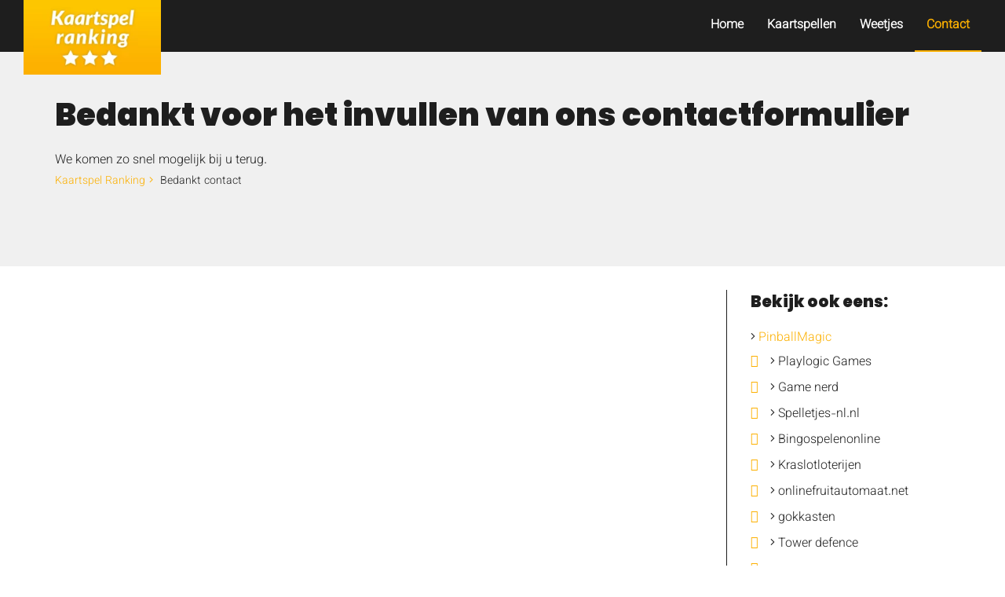

--- FILE ---
content_type: text/html; charset=UTF-8
request_url: https://www.kaartspelranking.nl/bedankt-contact/
body_size: 12435
content:
<!DOCTYPE html>
<html lang="NL">
    <head>
    <base href="https://www.kaartspelranking.nl/">
    <meta charset="UTF-8">
    <!-- Mobile Specific Metas -->
    <meta name="viewport" content="width=device-width, initial-scale=1">
    <title>Kaartspelranking.nl</title><meta name="description" content="" /><meta name="keywords" content="" /><meta property="og:url" content="https://www.kaartspelranking.nl/bedankt-contact" /><meta property="og:image" content="https://www.kaartspelranking.nl/images/card-913191_1280.jpg" /><meta property="og:site_name" content="Kaartspelranking.nl" /><meta property="og:type" content="website" /><meta name="twitter:card" content="summary" />        <link rel="icon" href="https://www.kaartspelranking.nl/images/favicon/istockphoto-166086175-612x612.jpg?=v1" type="image/x-icon"/>    <style>
        h1,.title{font-weight:600;font-family:"Poppins",serif;color:inherit;margin:0 0 15px 0;line-height:1.5em;word-break:break-word;font-size:2.5em}@media screen and (max-width: 1024px){h1,.title{font-size:1.8em}}@media screen and (max-width: 550px){h1,.title{font-size:1.5em}}h2,.subTitle{font-weight:600;font-family:"Poppins",serif;color:inherit;margin:0 0 15px 0;line-height:1.5em;word-break:break-word;font-size:1.5em}h2 small,.subTitle small{font-size:1.5rem;font-weight:400}@media screen and (max-width: 1024px){h2,.subTitle{font-size:1.5em}}@media screen and (max-width: 550px){h2,.subTitle{font-size:1.3em}}h3,.smallTitle{font-weight:600;font-family:"Poppins",serif;color:inherit;margin:0 0 15px 0;line-height:1.5em;word-break:break-word;font-size:1.25em}@media screen and (max-width: 550px){h3,.smallTitle{font-size:1.2em}}.largeTxt{font-size:1.2em;line-height:1.5em}@media screen and (max-width: 1024px){.largeTxt{font-size:1em}}.smallTxt,small{font-size:.875em}p+h2,ol+h2,ul+h2{margin-top:30px}p+h3,ol+h3,ul+h3{margin-top:30px}h2+ol,h2+ul{margin:0 0 .938em}a{color:#fcb000;text-decoration:none}p{margin:0 0 15px}p a{text-decoration:underline;-webkit-transition:color .3s;-o-transition:color .3s;transition:color .3s}p a:not(.btn):hover{color:#ca8d00}ul{list-style-position:inside;margin:.938em 0;padding:0}p+ul{list-style-position:outside;padding:0 0 0 15px}.uppercase{text-transform:uppercase}.lowercase{text-transform:lowercase}.letterSpacing{letter-spacing:6px}.lh1{line-height:1}strong,b,.bold{font-weight:600}.reg{font-weight:300}.italic{font-style:italic}.centerTxt{text-align:center}.leftTxt{text-align:left}.rightTxt{text-align:right}.disFlex{display:-webkit-box;display:-ms-flexbox;display:flex;-ms-flex-wrap:wrap;flex-wrap:wrap}.disFlex.nw{-ms-flex-wrap:nowrap;flex-wrap:nowrap}.disFlex.jcSB{-webkit-box-pack:justify;-ms-flex-pack:justify;justify-content:space-between}.disFlex.jcSA{-ms-flex-pack:distribute;justify-content:space-around}.disFlex.jcFE{-webkit-box-pack:end;-ms-flex-pack:end;justify-content:flex-end}.disFlex.jcCenter{-webkit-box-pack:center;-ms-flex-pack:center;justify-content:center}.disFlex.aiCenter{-webkit-box-align:center;-ms-flex-align:center;align-items:center}.disFlex.fdCol{-webkit-box-orient:vertical;-webkit-box-direction:normal;-ms-flex-direction:column;flex-direction:column}.disFlex .fg1{-webkit-box-flex:1;-ms-flex-positive:1;flex-grow:1}.disGrid{display:grid}.disGrid--1{grid-template-columns:repeat(1, 1fr [col-start])}.disGrid--2{grid-template-columns:repeat(2, 1fr [col-start])}.disGrid--3{grid-template-columns:repeat(3, 1fr [col-start])}.disGrid--4{grid-template-columns:repeat(4, 1fr [col-start])}.disGrid--5{grid-template-columns:repeat(5, 1fr [col-start])}.disGrid--6{grid-template-columns:repeat(6, 1fr [col-start])}.disGrid--7{grid-template-columns:repeat(7, 1fr [col-start])}.disGrid--8{grid-template-columns:repeat(8, 1fr [col-start])}.disGrid--9{grid-template-columns:repeat(9, 1fr [col-start])}.disGrid--10{grid-template-columns:repeat(10, 1fr [col-start])}.disGrid--11{grid-template-columns:repeat(11, 1fr [col-start])}.disGrid--12{grid-template-columns:repeat(12, 1fr [col-start])}.disGrid--g0{grid-gap:0px}.disGrid--cs0{grid-column-gap:0px}.disGrid--rs0{grid-row-gap:0px}.disGrid--g5{grid-gap:5px}.disGrid--cs5{grid-column-gap:5px}.disGrid--rs5{grid-row-gap:5px}.disGrid--g10{grid-gap:10px}.disGrid--cs10{grid-column-gap:10px}.disGrid--rs10{grid-row-gap:10px}.disGrid--g15{grid-gap:15px}.disGrid--cs15{grid-column-gap:15px}.disGrid--rs15{grid-row-gap:15px}.disGrid--g20{grid-gap:20px}.disGrid--cs20{grid-column-gap:20px}.disGrid--rs20{grid-row-gap:20px}.disGrid--g25{grid-gap:25px}.disGrid--cs25{grid-column-gap:25px}.disGrid--rs25{grid-row-gap:25px}.disGrid--g30{grid-gap:30px}.disGrid--cs30{grid-column-gap:30px}.disGrid--rs30{grid-row-gap:30px}.disGrid--g35{grid-gap:35px}.disGrid--cs35{grid-column-gap:35px}.disGrid--rs35{grid-row-gap:35px}.disGrid--g40{grid-gap:40px}.disGrid--cs40{grid-column-gap:40px}.disGrid--rs40{grid-row-gap:40px}.disGrid--g45{grid-gap:45px}.disGrid--cs45{grid-column-gap:45px}.disGrid--rs45{grid-row-gap:45px}.disGrid--g50{grid-gap:50px}.disGrid--cs50{grid-column-gap:50px}.disGrid--rs50{grid-row-gap:50px}.disGrid--g55{grid-gap:55px}.disGrid--cs55{grid-column-gap:55px}.disGrid--rs55{grid-row-gap:55px}.disGrid--g60{grid-gap:60px}.disGrid--cs60{grid-column-gap:60px}.disGrid--rs60{grid-row-gap:60px}.disGrid--g65{grid-gap:65px}.disGrid--cs65{grid-column-gap:65px}.disGrid--rs65{grid-row-gap:65px}.disGrid--g70{grid-gap:70px}.disGrid--cs70{grid-column-gap:70px}.disGrid--rs70{grid-row-gap:70px}.disGrid--g75{grid-gap:75px}.disGrid--cs75{grid-column-gap:75px}.disGrid--rs75{grid-row-gap:75px}.disGrid--g80{grid-gap:80px}.disGrid--cs80{grid-column-gap:80px}.disGrid--rs80{grid-row-gap:80px}.disGrid--g85{grid-gap:85px}.disGrid--cs85{grid-column-gap:85px}.disGrid--rs85{grid-row-gap:85px}.disGrid--g90{grid-gap:90px}.disGrid--cs90{grid-column-gap:90px}.disGrid--rs90{grid-row-gap:90px}.disGrid--g95{grid-gap:95px}.disGrid--cs95{grid-column-gap:95px}.disGrid--rs95{grid-row-gap:95px}.disGrid--g100{grid-gap:100px}.disGrid--cs100{grid-column-gap:100px}.disGrid--rs100{grid-row-gap:100px}.disGrid--autoflow{grid-auto-flow:column}.row{width:100%}.container{margin:0 auto;width:100%;max-width:1350px;padding:0 30px;min-width:300px}.container .container{padding:0}.container.sm{max-width:1200px}.container.xs{max-width:700px}.container.lrg{max-width:1860px}.container.grid{padding:0 15px}@media screen and (max-width: 1024px){.container{padding:0 20px}.container.grid{padding:0 5px}}.grid>.col1{padding:0 15px}.grid>.col2{padding:0 15px}.grid>.col3{padding:0 15px}.grid>.col4{padding:0 15px}.grid>.col5{padding:0 15px}.grid>.col6{padding:0 15px}.grid>.col7{padding:0 15px}.grid>.col8{padding:0 15px}.grid>.col9{padding:0 15px}.grid>.col10{padding:0 15px}.grid>.col11{padding:0 15px}.grid>.col12{padding:0 15px}@media screen and (max-width: 1024px){.grid{padding:0}.grid>.col1{padding:0 15px}.grid>.col2{padding:0 15px}.grid>.col3{padding:0 15px}.grid>.col4{padding:0 15px}.grid>.col5{padding:0 15px}.grid>.col6{padding:0 15px}.grid>.col7{padding:0 15px}.grid>.col8{padding:0 15px}.grid>.col9{padding:0 15px}.grid>.col10{padding:0 15px}.grid>.col11{padding:0 15px}.grid>.col12{padding:0 15px}}.col1{width:8.3333333333%}.col2{width:16.6666666667%}.col3{width:25%}.col4{width:33.3333333333%}.col5{width:41.6666666667%}.col6{width:50%}.col7{width:58.3333333333%}.col8{width:66.6666666667%}.col9{width:75%}.col10{width:83.3333333333%}.col11{width:91.6666666667%}.col12{width:100%}.boxPadding{padding:40px}.boxPaddingLarge{padding:60px}@media screen and (max-width: 1024px){.boxPaddingLarge{padding:50px}}.boxPaddingSmall{padding:30px}.mt0{margin-top:0px}.mb0{margin-bottom:0px}.ml0{margin-left:0px}.mr0{margin-right:0px}.pt0{padding-top:0px}.pb0{padding-bottom:0px}.pl0{padding-left:0px}.pr0{padding-right:0px}.mt5{margin-top:5px}.mb5{margin-bottom:5px}.ml5{margin-left:5px}.mr5{margin-right:5px}.pt5{padding-top:5px}.pb5{padding-bottom:5px}.pl5{padding-left:5px}.pr5{padding-right:5px}.mt10{margin-top:10px}.mb10{margin-bottom:10px}.ml10{margin-left:10px}.mr10{margin-right:10px}.pt10{padding-top:10px}.pb10{padding-bottom:10px}.pl10{padding-left:10px}.pr10{padding-right:10px}.mt15{margin-top:15px}.mb15{margin-bottom:15px}.ml15{margin-left:15px}.mr15{margin-right:15px}.pt15{padding-top:15px}.pb15{padding-bottom:15px}.pl15{padding-left:15px}.pr15{padding-right:15px}.mt20{margin-top:20px}.mb20{margin-bottom:20px}.ml20{margin-left:20px}.mr20{margin-right:20px}.pt20{padding-top:20px}.pb20{padding-bottom:20px}.pl20{padding-left:20px}.pr20{padding-right:20px}.mt25{margin-top:25px}.mb25{margin-bottom:25px}.ml25{margin-left:25px}.mr25{margin-right:25px}.pt25{padding-top:25px}.pb25{padding-bottom:25px}.pl25{padding-left:25px}.pr25{padding-right:25px}.mt30{margin-top:30px}.mb30{margin-bottom:30px}.ml30{margin-left:30px}.mr30{margin-right:30px}.pt30{padding-top:30px}.pb30{padding-bottom:30px}.pl30{padding-left:30px}.pr30{padding-right:30px}.mt35{margin-top:35px}.mb35{margin-bottom:35px}.ml35{margin-left:35px}.mr35{margin-right:35px}.pt35{padding-top:35px}.pb35{padding-bottom:35px}.pl35{padding-left:35px}.pr35{padding-right:35px}.mt40{margin-top:40px}.mb40{margin-bottom:40px}.ml40{margin-left:40px}.mr40{margin-right:40px}.pt40{padding-top:40px}.pb40{padding-bottom:40px}.pl40{padding-left:40px}.pr40{padding-right:40px}.mt45{margin-top:45px}.mb45{margin-bottom:45px}.ml45{margin-left:45px}.mr45{margin-right:45px}.pt45{padding-top:45px}.pb45{padding-bottom:45px}.pl45{padding-left:45px}.pr45{padding-right:45px}.mt50{margin-top:50px}.mb50{margin-bottom:50px}.ml50{margin-left:50px}.mr50{margin-right:50px}.pt50{padding-top:50px}.pb50{padding-bottom:50px}.pl50{padding-left:50px}.pr50{padding-right:50px}.mt55{margin-top:55px}.mb55{margin-bottom:55px}.ml55{margin-left:55px}.mr55{margin-right:55px}.pt55{padding-top:55px}.pb55{padding-bottom:55px}.pl55{padding-left:55px}.pr55{padding-right:55px}.mt60{margin-top:60px}.mb60{margin-bottom:60px}.ml60{margin-left:60px}.mr60{margin-right:60px}.pt60{padding-top:60px}.pb60{padding-bottom:60px}.pl60{padding-left:60px}.pr60{padding-right:60px}.mt65{margin-top:65px}.mb65{margin-bottom:65px}.ml65{margin-left:65px}.mr65{margin-right:65px}.pt65{padding-top:65px}.pb65{padding-bottom:65px}.pl65{padding-left:65px}.pr65{padding-right:65px}.mt70{margin-top:70px}.mb70{margin-bottom:70px}.ml70{margin-left:70px}.mr70{margin-right:70px}.pt70{padding-top:70px}.pb70{padding-bottom:70px}.pl70{padding-left:70px}.pr70{padding-right:70px}.mt75{margin-top:75px}.mb75{margin-bottom:75px}.ml75{margin-left:75px}.mr75{margin-right:75px}.pt75{padding-top:75px}.pb75{padding-bottom:75px}.pl75{padding-left:75px}.pr75{padding-right:75px}.mt80{margin-top:80px}.mb80{margin-bottom:80px}.ml80{margin-left:80px}.mr80{margin-right:80px}.pt80{padding-top:80px}.pb80{padding-bottom:80px}.pl80{padding-left:80px}.pr80{padding-right:80px}.mt85{margin-top:85px}.mb85{margin-bottom:85px}.ml85{margin-left:85px}.mr85{margin-right:85px}.pt85{padding-top:85px}.pb85{padding-bottom:85px}.pl85{padding-left:85px}.pr85{padding-right:85px}.mt90{margin-top:90px}.mb90{margin-bottom:90px}.ml90{margin-left:90px}.mr90{margin-right:90px}.pt90{padding-top:90px}.pb90{padding-bottom:90px}.pl90{padding-left:90px}.pr90{padding-right:90px}.mt95{margin-top:95px}.mb95{margin-bottom:95px}.ml95{margin-left:95px}.mr95{margin-right:95px}.pt95{padding-top:95px}.pb95{padding-bottom:95px}.pl95{padding-left:95px}.pr95{padding-right:95px}.mt100{margin-top:100px}.mb100{margin-bottom:100px}.ml100{margin-left:100px}.mr100{margin-right:100px}.pt100{padding-top:100px}.pb100{padding-bottom:100px}.pl100{padding-left:100px}.pr100{padding-right:100px}*,*:before,*:after{-webkit-box-sizing:border-box;box-sizing:border-box}::-moz-selection{background:#e39e00;color:#fff}::selection{background:#e39e00;color:#fff}html{height:100%;min-width:320px;margin:0;padding:0;-webkit-overflow-scrolling:touch;-webkit-text-size-adjust:none}body{margin:0;display:inline-block;width:100%;padding:66px 0 0 0;color:#1e1e1e;font-family:"Vazirmatn",sans-serif;font-size:16px;font-weight:300;line-height:1.8;background:#fff;vertical-align:top}body.overflow{height:100vh;overflow-y:scroll}img{max-width:100%;vertical-align:top;border:0;outline:0}.overlay{position:absolute;top:0;left:0;height:100%;width:100%}.posRel{position:relative}.posAbs{position:absolute}.posFix{position:fixed}.fLeft{float:left}.fRight{float:right}.fNone{float:none}.disNone{display:none}.disBlock{display:block}.disInline{display:inline}.disInlineBlock{display:inline-block;vertical-align:top}.bgCover{background-size:cover;background-repeat:no-repeat;background-position:center}.ofCover{-o-object-fit:cover;object-fit:cover}.ofContain{-o-object-fit:contain;object-fit:contain}.h100{height:100%}.shadow{-webkit-box-shadow:0 7px 12px rgba(0,0,0,.05);box-shadow:0 7px 12px rgba(0,0,0,.05)}.shadow--lrg{-webkit-box-shadow:10px 10px #f0f0f0;box-shadow:10px 10px #f0f0f0}.textShadow{text-shadow:2px 0px 6px rgba(0,0,0,.5)}.bRadius{border-radius:3px}.bRadius--lrg{border-radius:25px}.bTop{border-top:1px solid #1e1e1e}.bTop--light{border-top:1px solid rgba(255,255,255,.25)}.bTop--dashed{border-top:1px dashed #1e1e1e}.bBottom{border-bottom:1px solid #1e1e1e}.bLeft{border-left:1px solid #1e1e1e}.bRight{border-right:1px solid #1e1e1e}.bFull{border:1px solid #1e1e1e}.sticky{position:sticky;top:135px}button,[type=button],[type=reset],[type=submit]{font-size:1em;font-weight:300;color:#fff;line-height:100%;cursor:pointer;border:0;position:relative;display:block;font-family:"Vazirmatn",sans-serif;background:#fcb000;border:none;text-align:center;text-decoration:none;vertical-align:bottom;-webkit-transition:all .3s;-o-transition:all .3s;transition:all .3s;padding:13px 15px}button:hover,[type=button]:hover,[type=reset]:hover,[type=submit]:hover{background-color:#d6a66b}[type=color],[type=date],[type=datetime],[type=datetime-local],[type=email],[type=month],[type=number],[type=password],[type=search],[type=tel],[type=text],[type=time],[type=url],[type=week],input:not([type]),textarea{font-size:1em;font-family:"Vazirmatn",sans-serif;color:#1e1e1e;line-height:100%;padding:10px 15px;border:1px solid #1e1e1e;-webkit-transition:border .3s,-webkit-box-shadow .3s;transition:border .3s,-webkit-box-shadow .3s;-o-transition:border .3s,box-shadow .3s;transition:border .3s,box-shadow .3s;transition:border .3s,box-shadow .3s,-webkit-box-shadow .3s}[type=color].error,[type=date].error,[type=datetime].error,[type=datetime-local].error,[type=email].error,[type=month].error,[type=number].error,[type=password].error,[type=search].error,[type=tel].error,[type=text].error,[type=time].error,[type=url].error,[type=week].error,input:not([type]).error,textarea.error{border-color:#db052c}[type=color]:hover,[type=date]:hover,[type=datetime]:hover,[type=datetime-local]:hover,[type=email]:hover,[type=month]:hover,[type=number]:hover,[type=password]:hover,[type=search]:hover,[type=tel]:hover,[type=text]:hover,[type=time]:hover,[type=url]:hover,[type=week]:hover,input:not([type]):hover,textarea:hover{border:1px solid #353535}[type=color]:hover.error,[type=date]:hover.error,[type=datetime]:hover.error,[type=datetime-local]:hover.error,[type=email]:hover.error,[type=month]:hover.error,[type=number]:hover.error,[type=password]:hover.error,[type=search]:hover.error,[type=tel]:hover.error,[type=text]:hover.error,[type=time]:hover.error,[type=url]:hover.error,[type=week]:hover.error,input:not([type]):hover.error,textarea:hover.error{border-color:#df1e41}[type=color]:focus,[type=date]:focus,[type=datetime]:focus,[type=datetime-local]:focus,[type=email]:focus,[type=month]:focus,[type=number]:focus,[type=password]:focus,[type=search]:focus,[type=tel]:focus,[type=text]:focus,[type=time]:focus,[type=url]:focus,[type=week]:focus,input:not([type]):focus,textarea:focus{border:1px solid #0f0f0f}[type=color]:focus.error,[type=date]:focus.error,[type=datetime]:focus.error,[type=datetime-local]:focus.error,[type=email]:focus.error,[type=month]:focus.error,[type=number]:focus.error,[type=password]:focus.error,[type=search]:focus.error,[type=tel]:focus.error,[type=text]:focus.error,[type=time]:focus.error,[type=url]:focus.error,[type=week]:focus.error,input:not([type]):focus.error,textarea:focus.error{border-color:#ed8296}textarea{resize:vertical}input[type=submit]{-webkit-appearance:none}.materialInput [type=color],.materialInput [type=date],.materialInput [type=datetime],.materialInput [type=datetime-local],.materialInput [type=email],.materialInput [type=month],.materialInput [type=number],.materialInput [type=password],.materialInput [type=search],.materialInput [type=tel],.materialInput [type=text],.materialInput [type=time],.materialInput [type=url],.materialInput [type=week],.materialInput input:not([type]),.materialInput textarea{font-size:1em;font-family:"Vazirmatn",sans-serif;color:#1e1e1e;padding:19px 15px 14px 15px;border:0;-webkit-transition:border .3s,-webkit-box-shadow .3s;transition:border .3s,-webkit-box-shadow .3s;-o-transition:border .3s,box-shadow .3s;transition:border .3s,box-shadow .3s;transition:border .3s,box-shadow .3s,-webkit-box-shadow .3s;background:#f0f0f0}.materialInput [type=color]:invalid,.materialInput [type=date]:invalid,.materialInput [type=datetime]:invalid,.materialInput [type=datetime-local]:invalid,.materialInput [type=email]:invalid,.materialInput [type=month]:invalid,.materialInput [type=number]:invalid,.materialInput [type=password]:invalid,.materialInput [type=search]:invalid,.materialInput [type=tel]:invalid,.materialInput [type=text]:invalid,.materialInput [type=time]:invalid,.materialInput [type=url]:invalid,.materialInput [type=week]:invalid,.materialInput input:not([type]):invalid,.materialInput textarea:invalid{border-color:#db052c}.materialInput [type=color]+label,.materialInput [type=date]+label,.materialInput [type=datetime]+label,.materialInput [type=datetime-local]+label,.materialInput [type=email]+label,.materialInput [type=month]+label,.materialInput [type=number]+label,.materialInput [type=password]+label,.materialInput [type=search]+label,.materialInput [type=tel]+label,.materialInput [type=text]+label,.materialInput [type=time]+label,.materialInput [type=url]+label,.materialInput [type=week]+label,.materialInput input:not([type])+label,.materialInput textarea+label{position:absolute;line-height:1;font-size:1em;color:#1e1e1e;font-weight:500;left:15px;top:19px;-webkit-transition:all .3s;-o-transition:all .3s;transition:all .3s}.materialInput [type=color].hasVal+label,.materialInput [type=date].hasVal+label,.materialInput [type=datetime].hasVal+label,.materialInput [type=datetime-local].hasVal+label,.materialInput [type=email].hasVal+label,.materialInput [type=month].hasVal+label,.materialInput [type=number].hasVal+label,.materialInput [type=password].hasVal+label,.materialInput [type=search].hasVal+label,.materialInput [type=tel].hasVal+label,.materialInput [type=text].hasVal+label,.materialInput [type=time].hasVal+label,.materialInput [type=url].hasVal+label,.materialInput [type=week].hasVal+label,.materialInput input:not([type]).hasVal+label,.materialInput textarea.hasVal+label{top:10px;font-size:.7em}.materialInput [type=color]:focus+label,.materialInput [type=date]:focus+label,.materialInput [type=datetime]:focus+label,.materialInput [type=datetime-local]:focus+label,.materialInput [type=email]:focus+label,.materialInput [type=month]:focus+label,.materialInput [type=number]:focus+label,.materialInput [type=password]:focus+label,.materialInput [type=search]:focus+label,.materialInput [type=tel]:focus+label,.materialInput [type=text]:focus+label,.materialInput [type=time]:focus+label,.materialInput [type=url]:focus+label,.materialInput [type=week]:focus+label,.materialInput input:not([type]):focus+label,.materialInput textarea:focus+label{top:10px;font-size:.7em}.materialInput .fileInput{position:absolute;cursor:pointer;margin:0;padding:0;width:100%;height:100%;outline:none;opacity:0;top:0;left:0}.materialInput .fileInput+label{color:#1e1e1e;display:inline-block;cursor:pointer;padding:30px;font-weight:500;-webkit-transition:border .3s;-o-transition:border .3s;transition:border .3s;border:2px dashed #c6dfe9}.materialInput .fileInput+label:hover{border:2px dashed #9eb2ba}.materialInput .fileInput+label small{font-weight:300}.materialInput .fileInput:focus+label{-webkit-box-shadow:0 0 5px #7fdbff;box-shadow:0 0 5px #7fdbff;border:2px dashed #9eb2ba}.inputIcon i{top:50%;left:20px;-webkit-transform:translateY(-50%);-ms-transform:translateY(-50%);transform:translateY(-50%)}.inputIcon input{padding-left:50px}.selectWrapper{margin:0;position:relative;border:0;cursor:pointer;height:42px}.selectWrapper select{font-size:16px;font-family:"Vazirmatn",sans-serif;font-weight:300;color:#1e1e1e;line-height:1.8;padding:9px 30px 9px 10px;appearance:none;-moz-appearance:none;-webkit-appearance:none;width:100%;border:0;outline:0;cursor:pointer;background:#f0f0f0;-o-text-overflow:ellipsis;text-overflow:ellipsis}.selectWrapper select.error{color:#a94442;background-color:#f2dede;border-color:#ebccd1}.selectWrapper select::-ms-expand{display:none}.selectWrapper:after{content:"";width:0;height:0;border-left:5px solid rgba(0,0,0,0);border-right:5px solid rgba(0,0,0,0);border-top:6px solid #555;position:absolute;right:10px;top:50%;-webkit-transform:translateY(-2px);-ms-transform:translateY(-2px);transform:translateY(-2px);pointer-events:none}input[type=checkbox]:not(:checked),input[type=checkbox]:checked{position:absolute;left:-9999px;opacity:0}input[type=checkbox]+label{position:relative;padding-left:30px;cursor:pointer;display:inline-block;min-height:20px;line-height:21px;font-size:1em;-webkit-user-select:none;-moz-user-select:none;-khtml-user-select:none;-ms-user-select:none}input[type=checkbox]+label:before{content:"";position:absolute;top:0;left:0;width:18px;height:18px;z-index:0;border:2px solid #555;margin-top:2px;-o-transition:.2s;transition:.2s;-webkit-transition:.2s}input[type=checkbox]:checked+label:before{top:-4px;left:-5px;width:12px;height:22px;border-top:2px solid rgba(0,0,0,0);border-left:2px solid rgba(0,0,0,0);border-right:2px solid #26a69a;border-bottom:2px solid #26a69a;-webkit-transform:rotate(40deg);-ms-transform:rotate(40deg);transform:rotate(40deg);-webkit-backface-visibility:hidden;backface-visibility:hidden;-webkit-transform-origin:100% 100%;-ms-transform-origin:100% 100%;transform-origin:100% 100%}input[type=checkbox]:checked:disabled+label:before{border-right:2px solid rgba(0,0,0,.26);border-bottom:2px solid rgba(0,0,0,.26)}input[type=checkbox]:disabled+label{opacity:.5;pointer-events:none}input[type=checkbox]+label:before,[type=checkbox]+label:after{content:"";left:0;position:absolute;-o-transition:border .25s,background-color .25s,width .2s .1s,height .2s .1s,top .2s .1s,left .2s .1s;transition:border .25s,background-color .25s,width .2s .1s,height .2s .1s,top .2s .1s,left .2s .1s;-webkit-transition:border .25s,background-color .25s,width .2s .1s,height .2s .1s,top .2s .1s,left .2s .1s;z-index:1}input[type=checkbox]:not(:checked)+label:before{width:0;height:0;border:3px solid rgba(0,0,0,0);left:6px;top:10px;-webkit-transform:rotateZ(37deg);-ms-transform:rotate(37deg);transform:rotateZ(37deg);-webkit-transform-origin:20% 40%;-ms-transform-origin:100% 100%;transform-origin:100% 100%}input[type=checkbox]:not(:checked)+label:after{height:20px;width:20px;background-color:#fff;border:1px solid #ddd;top:0;z-index:0}input[type=checkbox]:checked+label:before{top:0;left:1px;width:8px;height:13px;border-top:2px solid rgba(0,0,0,0);border-left:2px solid rgba(0,0,0,0);border-right:2px solid #18ad65;border-bottom:2px solid #18ad65;-webkit-transform:rotateZ(37deg);-ms-transform:rotate(37deg);transform:rotateZ(37deg);-webkit-transform-origin:100% 100%;-ms-transform-origin:100% 100%;transform-origin:100% 100%}input[type=checkbox]:checked+label:after{top:0;width:20px;height:20px;border:1px solid #18ad65;background-color:#fff;z-index:0}input[type=radio]{display:none}input[type=radio]:checked+label:before{border-color:#222}input[type=radio]:checked+label:after{-webkit-transform:scale(1);-ms-transform:scale(1);transform:scale(1)}input[type=radio]+label{line-height:20px;position:relative;padding:2px 0 2px 30px;margin-bottom:0;cursor:pointer;vertical-align:bottom}input[type=radio]+label:before,input[type=radio]+label:after{position:absolute;content:"";border-radius:50%;-webkit-transition:all .3s ease;-o-transition:all .3s ease;transition:all .3s ease;-webkit-transition-property:border-color,-webkit-transform;transition-property:border-color,-webkit-transform;-o-transition-property:transform,border-color;transition-property:transform,border-color;transition-property:transform,border-color,-webkit-transform}input[type=radio]+label:before{left:0;top:2px;width:20px;height:20px;border:1px solid #1e1e1e}input[type=radio]+label:after{top:8px;left:6px;width:8px;height:8px;-webkit-transform:scale(0);-ms-transform:scale(0);transform:scale(0);background:#fcb000}.error{color:#a94442}.notice{padding:15px}.notice.small{padding:4px;line-height:1.25;font-size:.75em}.notice.error{background-color:#f2dede;border-color:#ebccd1}.notice.error .smallTitle,.notice.error h1,.notice.error h2,.notice.error h3{color:inherit}.notice.warning{color:#4c3627;background-color:#ffdd26;border-color:#ffdd26}.notice.warning .smallTitle,.notice.warning h1,.notice.warning h2,.notice.warning h3{color:inherit}.notice.success{color:#3c763d;background-color:#dff0d8;border-color:#d6e9c6}.notice.success .smallTitle,.notice.success h1,.notice.success h2,.notice.success h3{color:inherit}.notice.info{color:#31708f;background-color:#d9edf7;border-color:#bce8f1}.notice.info .smallTitle,.notice.info h1,.notice.info h2,.notice.info h3{color:inherit}.cFont{color:#1e1e1e}.bgFont{background-color:#1e1e1e}.cFontTitle{color:#1e1e1e}.bgFontTitle{background-color:#1e1e1e}.cMain{color:#fcb000}.bgMain{background-color:#fcb000}.cBlue{color:#008ccf}.bgBlue{background-color:#008ccf}.cNavy{color:#36454f}.bgNavy{background-color:#36454f}.cGreen{color:#18ad65}.bgGreen{background-color:#18ad65}.cYellow{color:#d6a66b}.bgYellow{background-color:#d6a66b}.cOrange{color:#fcb000}.bgOrange{background-color:#fcb000}.cRed{color:#db052c}.bgRed{background-color:#db052c}.cPurple{color:#751961}.bgPurple{background-color:#751961}.cBlack{color:#1e1e1e}.bgBlack{background-color:#1e1e1e}.cWhite{color:#fff}.bgWhite{background-color:#fff}.cGray{color:#222}.bgGray{background-color:#222}.cSilver{color:#f5f5f5}.bgSilver{background-color:#f5f5f5}.cPink{color:#b8817d}.bgPink{background-color:#b8817d}.cGold{color:#cea027}.bgGold{background-color:#cea027}.cLightgray{color:#f0f0f0}.bgLightgray{background-color:#f0f0f0}@font-face{font-display:swap;font-family:"Vazirmatn";font-style:normal;font-weight:200;font-display:swap;src:url("webfonts/vazirmatn-v6-latin-200.eot");src:url("webfonts/vazirmatn-v6-latin-200.eot?#iefix") format("embedded-opentype"),url("webfonts/vazirmatn-v6-latin-200.woff2") format("woff2"),url("webfonts/vazirmatn-v6-latin-200.woff") format("woff"),url("webfonts/vazirmatn-v6-latin-200.ttf") format("truetype"),url("webfonts/vazirmatn-v6-latin-200.svg#Vazirmatn") format("svg")}@font-face{font-display:swap;font-family:"Poppins";font-style:normal;font-weight:900;font-display:swap;src:url("webfonts/poppins-v20-latin-900.eot");src:url("webfonts/poppins-v20-latin-900.eot?#iefix") format("embedded-opentype"),url("webfonts/poppins-v20-latin-900.woff2") format("woff2"),url("webfonts/poppins-v20-latin-900.woff") format("woff"),url("webfonts/poppins-v20-latin-900.ttf") format("truetype"),url("webfonts/poppins-v20-latin-900.svg#Poppins") format("svg")}.waves-effect{position:relative;cursor:pointer;overflow:hidden;-webkit-user-select:none;-moz-user-select:none;-ms-user-select:none;user-select:none;-webkit-tap-highlight-color:rgba(0,0,0,0)}.waves-effect .waves-ripple{position:absolute;border-radius:50%;width:100px;height:100px;margin-top:-50px;margin-left:-50px;opacity:0;background:rgba(0,0,0,.2);background:-o-radial-gradient(rgba(0, 0, 0, 0.2) 0, rgba(0, 0, 0, 0.3) 40%, rgba(0, 0, 0, 0.4) 50%, rgba(0, 0, 0, 0.5) 60%, rgba(255, 255, 255, 0) 70%);background:radial-gradient(rgba(0, 0, 0, 0.2) 0, rgba(0, 0, 0, 0.3) 40%, rgba(0, 0, 0, 0.4) 50%, rgba(0, 0, 0, 0.5) 60%, rgba(255, 255, 255, 0) 70%);-webkit-transition:all .5s ease-out;-o-transition:all .5s ease-out;transition:all .5s ease-out;-webkit-transition-property:-webkit-transform,opacity;-o-transition-property:-o-transform,opacity;-webkit-transition-property:opacity,-webkit-transform;transition-property:opacity,-webkit-transform;-o-transition-property:transform,opacity;transition-property:transform,opacity;transition-property:transform,opacity,-webkit-transform;-webkit-transform:scale(0) translate(0, 0);-ms-transform:scale(0) translate(0, 0);transform:scale(0) translate(0, 0);pointer-events:none}.waves-effect.waves-light .waves-ripple{background:rgba(255,255,255,.4);background:-o-radial-gradient(rgba(255, 255, 255, 0.2) 0, rgba(255, 255, 255, 0.3) 40%, rgba(255, 255, 255, 0.4) 50%, rgba(255, 255, 255, 0.5) 60%, rgba(255, 255, 255, 0) 70%);background:radial-gradient(rgba(255, 255, 255, 0.2) 0, rgba(255, 255, 255, 0.3) 40%, rgba(255, 255, 255, 0.4) 50%, rgba(255, 255, 255, 0.5) 60%, rgba(255, 255, 255, 0) 70%)}.waves-effect.waves-classic .waves-ripple{background:rgba(0,0,0,.2)}.waves-effect.waves-classic.waves-light .waves-ripple{background:rgba(255,255,255,.4)}.waves-notransition{-webkit-transition:none !important;-o-transition:none !important;transition:none !important}.waves-button,.waves-circle{-webkit-transform:translateZ(0);-ms-transform:translateZ(0);transform:translateZ(0);-webkit-mask-image:-webkit-radial-gradient(circle, white 100%, black 100%)}.waves-button,.waves-button:hover,.waves-button:visited,.waves-button-input{white-space:nowrap;vertical-align:middle;cursor:pointer;border:none;outline:none;color:inherit;background-color:rgba(0,0,0,0);font-size:1em;line-height:1em;text-align:center;text-decoration:none;z-index:1}.waves-button{padding:.85em 1.1em;border-radius:.2em}.waves-button-input{margin:0;padding:.85em 1.1em}.waves-input-wrapper{border-radius:.2em;vertical-align:bottom}.waves-input-wrapper.waves-button{padding:0}.waves-input-wrapper .waves-button-input{position:relative;top:0;left:0;z-index:1}.waves-circle{text-align:center;width:2.5em;height:2.5em;line-height:2.5em;border-radius:50%}.waves-float{-webkit-mask-image:none;-webkit-box-shadow:0px 1px 1.5px 1px rgba(0,0,0,.12);box-shadow:0px 1px 1.5px 1px rgba(0,0,0,.12);-webkit-transition:all 300ms;-o-transition:all 300ms;transition:all 300ms}.waves-float:active{-webkit-box-shadow:0px 8px 20px 1px rgba(0,0,0,.3);box-shadow:0px 8px 20px 1px rgba(0,0,0,.3)}.waves-block{display:block}#cookie-bar{position:fixed;padding:50px;width:350px;background:#fff;bottom:30px;right:30px;font-size:.875em;line-height:1.65em;-webkit-box-shadow:0 15px 50px 0 rgba(0,0,0,.2),0 2px 10px 0 rgba(0,0,0,.03);box-shadow:0 15px 50px 0 rgba(0,0,0,.2),0 2px 10px 0 rgba(0,0,0,.03)}#cookie-bar svg{padding:0 30px 30px;width:100%}#cookie-bar .message{width:100%}#cookie-bar .buttons{width:100%;margin:15px 0 0 0}#cookie-bar .buttons .button{width:100%}@media screen and (max-width: 500px){#cookie-bar{padding:30px;width:90%;right:5%}#cookie-bar svg{display:none}}.togglePopup{cursor:pointer}.popup{visibility:hidden;opacity:0;position:fixed;width:94%;max-width:800px;max-height:94vh;background:#fff;z-index:101;overflow:auto;top:500%;left:50%;-webkit-transform:translate(-50%, -50%);-ms-transform:translate(-50%, -50%);transform:translate(-50%, -50%);-webkit-transition:visibility .3s,opacity .3s;-o-transition:visibility .3s,opacity .3s;transition:visibility .3s,opacity .3s}.popup.active{visibility:visible;opacity:1;-webkit-transition-delay:.03s;-o-transition-delay:.03s;transition-delay:.03s;top:50%}.popup.active+.overlay{visibility:visible;opacity:1}.popup+.overlay{background:rgba(0,0,0,.35);position:fixed;z-index:100;visibility:hidden;cursor:pointer;opacity:0;-webkit-transition:visibility .3s,opacity .3s;-o-transition:visibility .3s,opacity .3s;transition:visibility .3s,opacity .3s}.popup.sidebar{width:90vw;position:fixed;top:0;left:0;background:#fff;display:block;height:100%;max-width:250px;max-height:100%;-webkit-box-shadow:0 0 10px 0 rgba(0,0,0,.75);box-shadow:0 0 10px 0 rgba(0,0,0,.75);-webkit-transform:translateX(-120%);-ms-transform:translateX(-120%);transform:translateX(-120%);-webkit-transition:all .3s;-o-transition:all .3s;transition:all .3s;border-radius:0}.popup.sidebar.right{left:auto;right:0;-webkit-transform:translateX(120%);-ms-transform:translateX(120%);transform:translateX(120%)}.popup.sidebar.active{-webkit-transform:translateX(0);-ms-transform:translateX(0);transform:translateX(0)}.popup.sidebar__content{overflow:auto;max-height:100%;padding:15px}.popup__top__title{line-height:20px}.popup__top__closeMe{top:0;right:0;line-height:50px;position:absolute}.popup__buttons{line-height:32px;-webkit-box-orient:horizontal;-webkit-box-direction:reverse;-ms-flex-direction:row-reverse;flex-direction:row-reverse}.popup__buttons__item--closeMe{-webkit-transition:color .3s;-o-transition:color .3s;transition:color .3s}.popup__buttons__item--closeMe:hover{color:#fcb000}@media screen and (max-width: 600px){.popup__top{padding:10px 50px 10px 10px}.popup__top__title{font-size:1em}.popup__top__closeMe{line-height:40px}.popup__content{padding:0 15px}}@media screen and (max-width: 420px){.popup__buttons__item{width:100%;text-align:center}.popup__buttons__item--closeMe{display:block}}@media screen and (max-width: 600px){.popup.ml{width:90vw;position:fixed;top:0;left:0;background:#fff;display:block;height:100%;max-width:250px;max-height:100%;-webkit-box-shadow:0 0 10px 0 rgba(0,0,0,.75);box-shadow:0 0 10px 0 rgba(0,0,0,.75);-webkit-transform:translateX(-120%);-ms-transform:translateX(-120%);transform:translateX(-120%);-webkit-transition:all .3s;-o-transition:all .3s;transition:all .3s;padding-top:40px;padding-bottom:104px;border-radius:0}.popup.ml.active{-webkit-transform:translateX(0);-ms-transform:translateX(0);transform:translateX(0)}.popup.ml__top{position:absolute;top:0;left:0}.popup.ml__content{overflow:auto;max-height:100%;padding:15px}.popup.ml__buttons{position:absolute;bottom:0;left:0;padding:10px 15px 10px 15px}.popup.ml__buttons__item{width:100%;text-align:center}}.servicebox{bottom:15px;right:15px;width:360px;padding:0 95px 0 0;z-index:8;font-size:.9em}.servicebox__box{line-height:1.4em}.servicebox__box.active{display:block}.servicebox__box:after{content:"";position:absolute;bottom:30px;right:0;-webkit-transform:translateX(100%);-ms-transform:translateX(100%);transform:translateX(100%);border-top:10px solid rgba(0,0,0,0);border-bottom:10px solid rgba(0,0,0,0);border-left:10px solid #fcb000}.servicebox__box__wrapper{z-index:2;-webkit-transition:all .3s;-o-transition:all .3s;transition:all .3s}.servicebox__box__item{-webkit-transition:background .3s;-o-transition:background .3s;transition:background .3s}.servicebox__box__item:hover{text-decoration:none;background:rgba(255,255,255,.1)}.servicebox__box__close{position:absolute;width:20px;line-height:20px;z-index:5;right:0;top:0}.servicebox__photo{width:80px;bottom:0;right:0;-webkit-filter:drop-shadow(0 0 12px rgba(0, 0, 0, 0.3));filter:drop-shadow(0 0 12px rgba(0, 0, 0, 0.3))}@media screen and (max-width: 400px){.servicebox{width:290px;padding:0 70px 0 0;font-size:.84em}.servicebox__photo{width:55px}}.lpMenu{width:300px;height:100%;overflow:auto;top:0;right:0;z-index:101;-webkit-transform:translateX(100%);-ms-transform:translateX(100%);transform:translateX(100%);-webkit-transition:-webkit-transform .3s;transition:-webkit-transform .3s;-o-transition:transform .3s;transition:transform .3s;transition:transform .3s, -webkit-transform .3s}.lpMenu.active{-webkit-transform:translateX(0);-ms-transform:translateX(0);transform:translateX(0)}.lpMenu.active+.overlay{display:block}.lpMenu__header{border-bottom:1px solid rgba(255,255,255,.25)}.lpMenu__title{-webkit-box-flex:1;-ms-flex-positive:1;flex-grow:1}.lpMenu__close{width:45px;border-left:1px solid rgba(255,255,255,.25)}.lpMenu__item{border-bottom:1px solid rgba(255,255,255,.25)}.lpMenu+.overlay{z-index:100;background:rgba(0,0,0,.5)}.materialShadow{-webkit-transition:all .3s;-o-transition:all .3s;transition:all .3s}.materialShadow:hover{-webkit-box-shadow:0 7px 14px rgba(0,0,0,.15),0 5px 5px rgba(0,0,0,.12);box-shadow:0 7px 14px rgba(0,0,0,.15),0 5px 5px rgba(0,0,0,.12)}.shadow{-webkit-box-shadow:0 7px 12px rgba(0,0,0,.05);box-shadow:0 7px 12px rgba(0,0,0,.05)}.shadow--alt{-webkit-box-shadow:0 0 12px rgba(0,0,0,.05);box-shadow:0 0 12px rgba(0,0,0,.05)}.om{display:none}@media screen and (max-width: 1024px){.nm{display:none}.om{display:inline-block}}.ovHidden{overflow:hidden}.h100{height:100%}.w100{width:100%}.lh1{line-height:1}.bordered{border:1px solid #1e1e1e}.circle{border-radius:50%}.addLoaded{display:none}.addLoaded.loaded{display:inline-block}.pointer{cursor:pointer}p:last-of-type{margin:0}.underline{text-decoration:underline}.underlineHover:hover{text-decoration:underline}.bgCover{background-size:cover;background-position:center center}.tns-controls{margin:20px 0 0 0}.tns-controls button{width:30px;padding:0;border:0;border-radius:50%;color:#fff;background:rgba(0,0,0,0);text-align:center;font-size:1rem;-webkit-transition:background .3s;-o-transition:background .3s;transition:background .3s;vertical-align:top}.tns-controls button:first-of-type{margin:0 10px 0 0}.tns-controls button:hover{background:rgba(255,255,255,.25)}.tns-controls button:active{background:rgba(255,255,255,.5)}.tns-controls button i{float:left;width:100%;line-height:30px}.tns-controls button[aria-disabled=true]{display:none}.ieNotice{bottom:0;left:0;z-index:15}.absCenterVert{top:50%;-webkit-transform:translateY(-50%);-ms-transform:translateY(-50%);transform:translateY(-50%)}.hoverEffect{-webkit-transition:all .3s;-o-transition:all .3s;transition:all .3s}.hoverEffect:hover{-webkit-box-shadow:0 10px 15px -2px rgba(84,78,80,.25);box-shadow:0 10px 15px -2px rgba(84,78,80,.25);-webkit-transform:translateY(-5px);-ms-transform:translateY(-5px);transform:translateY(-5px)}@media screen and (max-width: 768px){.hoverEffect:hover{-webkit-transform:none;-ms-transform:none;transform:none}}.btn{cursor:pointer;display:inline-block;font-family:"Vazirmatn",sans-serif;background:#fcb000;color:#fff;border:none;line-height:1;font-size:1em;text-align:center;text-decoration:none;vertical-align:bottom;-webkit-transition:all .3s;-o-transition:all .3s;transition:all .3s;padding:13px 15px}.btn.small{padding:5px 10px}.btn i{vertical-align:top}.btn.ghost{padding:11px 18px;background:none;color:#fcb000;border:2px solid #fcb000}.btn.ghost.small{padding:8px 12px}.btn.ghost:hover{background-color:#fcb000;color:#fff;border-color:rgba(0,0,0,0)}.btn:hover{text-decoration:none;background-color:#e39e00}.btn.white{color:#1e1e1e;background-color:#fff}.btn.white:hover{background-color:#e6e6e6}.btn.white.ghost{background:none;color:#fff;border:2px solid #fff}.btn.white.ghost:hover{background-color:#fff;color:#1e1e1e}.btn.black{color:#fff;background-color:#1e1e1e}.btn.black:hover{background-color:#1b1b1b}.btn.black.ghost{background:none;color:#1e1e1e;border:2px solid #1e1e1e}.btn.black.ghost:hover{background-color:#1e1e1e;color:#fff}.btn.pink{color:#fff;background-color:#b8817d}.btn.pink:hover{background-color:#a67471}.btn.pink.ghost{background:none;color:#b8817d;border:2px solid #b8817d}.btn.pink.ghost:hover{background-color:#b8817d;color:#fff}.btn.blue{color:#fff;background-color:#008ccf}.btn.blue:hover{background-color:#007eba}.btn.blue.ghost{background:none;color:#008ccf;border:2px solid #008ccf}.btn.blue.ghost:hover{background-color:#008ccf;color:#fff}.btn.green{color:#fff;background-color:#18ad65}.btn.green:hover{background-color:#169c5b}.btn.green.ghost{background:none;color:#18ad65;border:2px solid #18ad65}.btn.green.ghost:hover{background-color:#18ad65;color:#fff}.btn.yellow{color:#1e1e1e;background-color:#d6a66b}.btn.yellow:hover{background-color:#c19560}.btn.yellow.ghost{background:none;color:#d6a66b;border:2px solid #d6a66b}.btn.yellow.ghost:hover{background-color:#d6a66b;color:#1e1e1e}.btn.orange{color:#fff;background-color:#fcb000}.btn.orange:hover{background-color:#e39e00}.btn.orange.ghost{background:none;color:#fcb000;border:2px solid #fcb000}.btn.orange.ghost:hover{background-color:#fcb000;color:#fff}.header{z-index:100;-webkit-transition:all .4s;-o-transition:all .4s;transition:all .4s;top:0}.header__logo{width:175px;top:0}.header__top{line-height:1.143em}.header__top__item__link{padding:8px 10px}.header__menu{-webkit-box-flex:1;-ms-flex-positive:1;flex-grow:1;-webkit-transition:all .4s;-o-transition:all .4s;transition:all .4s}.header__menu__main__item{z-index:2;-webkit-transition:all .3s;-o-transition:all .3s;transition:all .3s}.header__menu__main__item a{color:#fff}.header__menu__main__item a:hover{color:#fcb000}.header__menu__main__item:after{content:"";position:absolute;bottom:0;left:0;height:2px;width:0;-webkit-transition:.3s;-o-transition:.3s;transition:.3s;background:#fcb000}.header__menu__main__item__link{padding:25px 15px;-webkit-transition:color .3s;-o-transition:color .3s;transition:color .3s}.header__menu__main__item__link.active{color:#fcb000}.header__menu__main__item__link.active:after{content:"";position:absolute;bottom:0;left:0;height:2px;width:100%;-webkit-transition:.3s;-o-transition:.3s;transition:.3s;background:#fcb000}.header__menu__main__item__dropdown{width:300px;left:0;top:100%;z-index:-1}.header__menu__main__item__dropdown .arrow-up{width:10px;height:10px;left:15px;top:-5px;-webkit-transform:rotate(45deg);-ms-transform:rotate(45deg);transform:rotate(45deg)}.header__menu__main__item__dropdown__item__link{padding:15px 10px;border-bottom:1px solid #fdc033;-webkit-transition:all .3s;-o-transition:all .3s;transition:all .3s}.header__menu__main__item__dropdown__item__link:last-of-type{border-bottom:none}.header__menu__main__item__dropdown__item__link:hover{background-color:#fcb81a}.header__menu__main__item:hover .header__menu__main__item__dropdown{display:block}.header__menu__main__item:hover:after{width:100%}@media screen and (max-width: 1200px){.header__toggleNav{background:rgba(225,225,225,.1);display:block;position:absolute;right:0px;top:0;width:56px;height:100%;cursor:pointer}.header__toggleNav div{-webkit-transition:all .3s;-o-transition:all .3s;transition:all .3s;-webkit-transform:rotate(0);-ms-transform:rotate(0);transform:rotate(0);position:absolute;width:100%;height:100%}.header__toggleNav .lineOne{position:absolute;width:20px;height:1px;background:#fff;left:18px;top:28px;transition:transform .15s .15s,-webkit-transform .15s .15s,top .15s .15s;-webkit-transform:rotate(0);-ms-transform:rotate(0);transform:rotate(0)}.header__toggleNav .lineTwo{position:absolute;width:20px;height:1px;background:#fff;left:18px;top:40px;transition:transform .15s .15s,-webkit-transform .15s .15s,top .15s .15s;-webkit-transform:rotate(0);-ms-transform:rotate(0);transform:rotate(0)}.header__toggleNav.active div{-webkit-transform:rotate(90deg);-ms-transform:rotate(90deg);transform:rotate(90deg)}.header__toggleNav.active .lineOne{-webkit-transform:rotate(45deg);-ms-transform:rotate(45deg);transform:rotate(45deg);top:32px}.header__toggleNav.active .lineTwo{-webkit-transform:rotate(-45deg);-ms-transform:rotate(-45deg);transform:rotate(-45deg);top:32px}.header__logo{position:relative;width:121px}.header__menu{padding-top:0}.header__menu__top{position:absolute;right:0;width:100%;background-color:#f0f0f0}.header__menu__main{-webkit-transform:translateX(110vw);-ms-transform:translateX(110vw);transform:translateX(110vw);-webkit-transition:-webkit-transform .3s;transition:-webkit-transform .3s;-o-transition:transform .3s;transition:transform .3s;transition:transform .3s, -webkit-transform .3s;position:fixed;width:100%;height:calc(100% - 66px);top:66px;overflow:auto;background:#1e1e1e}.header__menu__main.disFlex.aiCenter{-webkit-box-align:start;-ms-flex-align:start;align-items:flex-start}.header__menu__main__wrapper{width:100%}.header__menu__main__item{width:100%;border-bottom:1px solid #353535}.header__menu__main__item:hover{background-color:rgba(255,255,255,.1)}.header__menu__main__item:hover .header__menu__main__item__link{color:#fff}.header__menu__main__item:hover__dropdown{display:block}.header__menu__main__item__link{width:100%;padding:15px 20px;color:#fff}.header__menu__main__item__dropdown{position:static;display:block;opacity:1;overflow:hidden;width:100%;background-color:#353535;-webkit-transition:all .3s;-o-transition:all .3s;transition:all .3s;max-height:100%;-webkit-box-shadow:none;box-shadow:none;padding-left:0px}.header__menu__main__item__dropdown__item{width:100%;border-top:1px solid #626262}.header__menu__main__item__dropdown__item__link{padding:20px;color:#fff}.header__menu__main__item__dropdown.active{max-height:none}.header__menu__main__item__buttons{width:100%;margin-top:10px}.header__menu__main__item__button{width:100%}.header__menu__main__item--button{border:0;margin:0;padding:5px 20px}.header__menu__main__item--button .btn{background-color:#fff;color:#fcb000}.header__menu__main__item--button .btn.ghost{color:#fff;border-color:#fff;background-color:#fcb000}.header__menu__main.active{-webkit-transform:translateX(50vw);-ms-transform:translateX(50vw);transform:translateX(50vw)}.header__menu__toggleMobileMenu{display:block;width:95px;top:32px;right:0;height:calc(100% - 32px)}.header__menu__toggleMobileMenu__line{width:31px;height:2px;background:#fcb000;-webkit-transform:rotate(0);-ms-transform:rotate(0);transform:rotate(0);-webkit-transition:all .3s;-o-transition:all .3s;transition:all .3s}.header__menu__toggleMobileMenu__line.lineOne{top:28px}.header__menu__toggleMobileMenu__line.lineTwo{top:47px}.header__menu__toggleMobileMenu.active .header__menu__toggleMobileMenu__line{top:37px;margin-right:50px}.header__menu__toggleMobileMenu.active .header__menu__toggleMobileMenu__line.lineOne{-webkit-transform:rotate(45deg);-ms-transform:rotate(45deg);transform:rotate(45deg)}.header__menu__toggleMobileMenu.active .header__menu__toggleMobileMenu__line.lineTwo{-webkit-transform:rotate(-45deg);-ms-transform:rotate(-45deg);transform:rotate(-45deg)}}@media screen and (max-width: 550px){.header__menu__main.active{-webkit-transform:translateX(calc(0vw + 20px));-ms-transform:translateX(calc(0vw + 20px));transform:translateX(calc(0vw + 20px))}}.footer__top{overflow:hidden;z-index:1}.footer__top__logo__img{max-width:200px}.footer__top__block{width:300px}.footer__top__list{list-style:none;padding:0;width:100%}.footer__top__background__color{z-index:-1}.footer__top__background__color__image--image{opacity:.02}.footer a{color:#fff;-webkit-transition:all .1s ease-in;-o-transition:all .1s ease-in;transition:all .1s ease-in}.footer a:hover{color:#fcb000;opacity:1;text-decoration:none;-webkit-transition:opacity .15s ease-in;-o-transition:opacity .15s ease-in;transition:opacity .15s ease-in}.footer__bottom{z-index:1}.footer__bottom a{color:#1e1e1e}.footer__bottom a:hover{color:#fcb000}@media screen and (max-width: 950px){.footer__top__block{width:100%;padding-left:0;padding-top:30px}.footer__top__block .smallTitle{margin:0}}.banner h1{font-size:3.5em}@media screen and (max-width: 800px){.banner h1{font-size:2.5em}}.banner--home p{font-size:1.3em;line-height:1.3em}@media screen and (max-width: 1024px){.banner--home p{font-size:1.1em}}.banner--home h1{color:#fff;margin-bottom:20px}.banner .overlayBlur{background:#000;opacity:.35;z-index:-1;height:100%}.banner__background__image{height:100%;width:100%;top:0;z-index:-2}.banner__image{right:0;top:0}.banner__text{z-index:3}@media screen and (max-width: 1280px){.banner__image{width:80%}.banner__text{width:80%}}@media screen and (max-width: 550px){.banner__image{position:relative;width:100%;margin-top:-180px;height:45vh}.banner__text{width:100%}}.breadcrumb a{color:#fcb000;-webkit-transition:200ms;-o-transition:200ms;transition:200ms}.breadcrumb a:hover{color:#222}.breadcrumb i{color:#fcb000}.blogPage__wrapper{z-index:1}.blogPage__content{margin-top:-50px}.blogPage__content--image{max-height:400px}.blogPage__content__rightBar img{position:sticky;top:100px}.blogPage__image{height:400px}.blogPage__related__item{-webkit-transition:.5s;-o-transition:.5s;transition:.5s;color:#1e1e1e;width:calc(33.3333333333% - 15px)}.blogPage__related__item__image{height:150px}.blogPage__related__item__info{margin-top:-20px;-webkit-transition:.5s;-o-transition:.5s;transition:.5s}.blogPage__related__item:hover .blogPage__related__item__info{-webkit-transform:translateY(-10px);-ms-transform:translateY(-10px);transform:translateY(-10px)}@media screen and (max-width: 1024px){.blogPage__content__rightBar{width:100%;margin-top:30px;border-left:none;padding-left:0}.blogPage__content__text{width:100%;padding-right:0}}@media screen and (max-width: 768px){.blogPage__wrapper{padding:30px}.blogPage__content__text,.blogPage__content__ad{width:100%}.blogPage__image{height:250px}.blogPage__related__item{width:calc(50% - 15px)}}@media screen and (max-width: 550px){.blogPage__related__item{width:100%}}@media screen and (max-width: 1024px){.default__content__rightBar{width:100%;margin-top:30px;border-left:none;padding-left:0}.default__content__text{width:100%}}    </style>
    <link rel="preload" href="css/style.min.css" as="style" onload="this.onload=null;this.rel='stylesheet'">
    <noscript><link rel="stylesheet" href="css/style.min.css"></noscript>
    <script>!function(t){"use strict";t.loadCSS||(t.loadCSS=function(){});var e=loadCSS.relpreload={};if(e.support=function(){var e;try{e=t.document.createElement("link").relList.supports("preload")}catch(t){e=!1}return function(){return e}}(),e.bindMediaToggle=function(t){var e=t.media||"all";function a(){t.media=e}t.addEventListener?t.addEventListener("load",a):t.attachEvent&&t.attachEvent("onload",a),setTimeout(function(){t.rel="stylesheet",t.media="only x"}),setTimeout(a,3e3)},e.poly=function(){if(!e.support())for(var a=t.document.getElementsByTagName("link"),n=0;n<a.length;n++){var o=a[n];"preload"!==o.rel||"style"!==o.getAttribute("as")||o.getAttribute("data-loadcss")||(o.setAttribute("data-loadcss",!0),e.bindMediaToggle(o))}},!e.support()){e.poly();var a=t.setInterval(e.poly,500);t.addEventListener?t.addEventListener("load",function(){e.poly(),t.clearInterval(a)}):t.attachEvent&&t.attachEvent("onload",function(){e.poly(),t.clearInterval(a)})}"undefined"!=typeof exports?exports.loadCSS=loadCSS:t.loadCSS=loadCSS}("undefined"!=typeof global?global:this);</script>       <meta name="verification" content="dd1d68c252b15e6d777af04cf9fd4506" />
    <script type="application/ld+json">{"@context":"https://schema.org",
"@graph":[
{
    "@type":"Organization",
    "@id":"https://www.kaartspelranking.nl/#organization",
    "name":"Kaartspelranking.nl",
    "url":"https://www.kaartspelranking.nl/",
    "logo":{
    "@type":"ImageObject",
    "@id":"https://www.kaartspelranking.nl/images/0card-9131911280.jpg",
    "url":"https://www.kaartspelranking.nl/images/0card-9131911280.jpg",
    "caption":"Kaartspelranking.nl"
},
    "image":{
    "@type":"ImageObject",
    "@id":"https://www.kaartspelranking.nl/#logo"
},
    "contactPoint" : [{
    "@type" : "ContactPoint",
    "@id" : "https://www.kaartspelranking.nl/#contactPoint",
    "email" : "",
    "url" : "https://www.kaartspelranking.nl/contact/",
    "contactType" : "customer service"
    }]
},
    {
        "@type":"WebSite",
        "@id":"https://www.kaartspelranking.nl/#website",
        "url":"https://www.kaartspelranking.nl/",
        "name":"Kaartspelranking.nl",
        "publisher":{
          "@id":"https://www.kaartspelranking.nl/#organization"
        }
}


,{
    "@type":"WebPage", "@id":"https://www.kaartspelranking.nl/bedankt-contact",
    "url":"https://www.kaartspelranking.nl/", "inLanguage":"nl-NL",
    "name":"https://www.kaartspelranking.nl/Bedankt contact",
    "isPartOf":{ "@id":"https://www.kaartspelranking.nl/#website" },
    "description":"",
    "breadcrumb": { "@id": "https://www.kaartspelranking.nl/#breadcrumb" }
}, {                    "@type":"BreadcrumbList",                    "@id": "https://www.kaartspelranking.nl/#breadcrumb",                    "itemListElement":[                         {            "@type":"ListItem",            "position":1,            "item": {                "@id": "https://www.kaartspelranking.nl/",                 "name": "Kaartspel Ranking"            }        },{            "@type":"ListItem",            "position":2,            "item": {                "@id": "https://www.kaartspelranking.nl/bedankt-contact/",                 "name": "Bedankt contact"            }        }                    ]                }            ]}</script></head>
<body>
    <!-- HEADER -->
    <header class="header posFix row bgBlack">
        <div class="header__top bgYellow smallTxt row posRel">
            <div class="header__top__wrapper disFlex jcFE aiCenter container">
                            </div>
        </div>
        <div class="header__wrapper container posRel disFlex jcSB aiCenter">
            <div class="header__logo__wrapper disFlex">
                <a class="header__logo h100 posAbs disBlock" href="https://www.kaartspelranking.nl/">
                    <img class="header__logo__img row" src="images/logo.png" alt="Kaartspelranking.nl" />
                </a>
            </div>
            <div class="header__menu disFlex jcFE">
                <div class="header__menu__main row disFlex jcFE aiCenter lh1" data-totoggle-single="toggleMobileMenu">
                    <div class="header__menu__main__wrapper disFlex jcFE">
                        <div class="header__menu__main__item posRel"><span class="ExtraText " ></span> <a class="CustomLinkNav header__menu__main__item__link cBlack disInlineBlock waves-effect bold "   href="" >Home</a></div><div class="header__menu__main__item posRel"><span class="ExtraText " ></span> <a class="CustomLinkNav header__menu__main__item__link cBlack disInlineBlock waves-effect bold "   href="blog/kaartspellen/" >Kaartspellen</a></div><div class="header__menu__main__item posRel"><span class="ExtraText " ></span> <a class="CustomLinkNav header__menu__main__item__link cBlack disInlineBlock waves-effect bold "   href="blog/weetjes/" >Weetjes</a></div><div class="header__menu__main__item posRel"><span class="ExtraText " ></span> <a class="CustomLinkNav header__menu__main__item__link cBlack disInlineBlock waves-effect bold active"   href="contact/" >Contact</a></div>                    </div>
                </div>
                <div class="header__toggleNav toggleMobileMenu waves-effect disNone pointer" data-toggle-single="toggleMobileMenu">
                    <div class="header__toggleNav__wrapper">
                        <span class="header__toggleNav__wrapper__line lineOne"></span>
                        <span class="header__toggleNav__wrapper__line lineTwo"></span>
                    </div>
                </div>
            </div>
        </div>
    </header><div class="default">
    <div class="default__header bgLightgray">
        <div class="container sm pt50 pb80">
            <h1 class="">Bedankt voor het invullen van ons contactformulier</h1>

<div class="">We komen zo snel mogelijk bij u terug.</div>

            <div class="breadcrumb smallTxt mb15">
                <span><a href="https://www.kaartspelranking.nl/">Kaartspel Ranking</a><i class='fal fa-angle-right ml5 mr5'></i> </span><span>Bedankt contact</span>             </div>
        </div>
    </div>
    <div class="default__content bgWhite container sm pt30 disFlex jcSB posRel">
        <div class="default__content__text col9 pr40">
            <h2>                        <div class="plugin mt40">
                            </div>
        </div>
        <div class="default__content__rightBar col3 pl30 bLeft">
            <div class="default__content__rightBar__wrapper sticky">
                <div class="seeMore">
                    <div class="seeMore__content">
                        <span class="smallTitle">Bekijk ook eens:</span>
                        <ul class="seeMore__content__list">
                            <i class="fal fa-angle-right"></i> <a class="CustomLinkNav "  target="_blank" href="http://www.pinballmagic.nl/" title="flipperkasten">PinballMagic</a><li class="seeMore__content__list__item"><i class="fal fa-angle-right"></i> <a class="CustomLinkNav "  target="_blank" href="http://www.playlogicgames.nl/" title="puzzel spelletjes">Playlogic Games</a><li class="seeMore__content__list__item"><i class="fal fa-angle-right"></i> <a class="CustomLinkNav "  target="_blank" href="https://www.gamenerd.nl/" title="spelletjes">Game nerd</a><li class="seeMore__content__list__item"><i class="fal fa-angle-right"></i> <a class="CustomLinkNav "  target="_blank" href="https://www.spelletjes-nl.nl/" title="alle spelletjes">Spelletjes-nl.nl</a><li class="seeMore__content__list__item"><i class="fal fa-angle-right"></i> <a class="CustomLinkNav "  target="_blank" href="https://www.bingospelenonline.nl/" title="online bingo">Bingospelenonline</a><li class="seeMore__content__list__item"><i class="fal fa-angle-right"></i> <a class="CustomLinkNav "  target="_blank" href="http://www.kraslotloterijen.nl/" title="krasloten">Kraslotloterijen</a><li class="seeMore__content__list__item"><i class="fal fa-angle-right"></i> <a class="CustomLinkNav "  target="_blank" href="https://www.onlinefruitautomaat.net/" title="fruitautomaten - gratis fun!">onlinefruitautomaat.net</a><li class="seeMore__content__list__item"><i class="fal fa-angle-right"></i> <a class="CustomLinkNav "  target="_blank" href="https://www.gokkast.pro/" title="gokkasten">gokkasten</a><li class="seeMore__content__list__item"><i class="fal fa-angle-right"></i> <a class="CustomLinkNav "  target="_blank" href="https://www.tower-defence.nl/" title="Tower defense">Tower defence</a><li class="seeMore__content__list__item">                        </ul>
                    </div>
                </div>
                <div class="default__content__ad">
                    <a href="https://www.kaartspelranking.nl/contact/"><img class="lazy" data-src="images/adsensePlaceholder.jpg" alt="Uw advertentie hier?" /></a>                </div>
            </div>
        </div>
    </div>
</div>

<div class="categoryRow categoryRow--home container posRel pt80 pb80">
    <span class="title row disBlock">Alle blogcategorieën</span>
    <div class="categoryRow__wrapper disGrid disGrid--g20 ovHidden">
                            <a href="https://www.kaartspelranking.nl/blog/kaartspellen/" class="categoryRow__cat posRel disFlex aiCenter jcCenter bgCover ovHidden">
                        <span class="categoryRow__cat--title subTitle mb0 uppercase textShadow row centerTxt pt100 pb100 cWhite">Kaartspellen</span>
                        <img class="categoryRow__cat--image lazy row h100 ofCover posAbs" src='https://www.kaartspelranking.nl/cache/category/0-500-playing-cards-1252374_1280.jpg'" alt="Kaartspellen">
                    </a>
                                        <a href="https://www.kaartspelranking.nl/blog/weetjes/" class="categoryRow__cat posRel disFlex aiCenter jcCenter bgCover ovHidden">
                        <span class="categoryRow__cat--title subTitle mb0 uppercase textShadow row centerTxt pt100 pb100 cWhite">Weetjes</span>
                        <img class="categoryRow__cat--image lazy row h100 ofCover posAbs" src='https://www.kaartspelranking.nl/cache/category/0-500-dice-1502706_1280.jpg'" alt="Weetjes">
                    </a>
                        </div>
</div><footer class="footer row posRel">
    <div class="footer__top row bgGray posRel">
        <picture class="footer__top__background__color posAbs row h100">
            <img class="footer__top__background__color__image--image poAbs ofCover row" src="images/banners/home-banner.jpg" alt="Groen" width="100%" height="100%">
        </picture>
        <div class="footer__top__wrapper pb60 container disFlex posRel jcSB">
            <div class="footer__top__block__logo">
                <img class="footer__top__logo__img" src="images/logo.png" alt="Kaartspelranking.nl"/>
            </div>
            <div class="footer__top__block pt60">
                <span class="smallTitle mb15 cWhite">Categorieën</span>
                <ul class="footer__top__list mb0">
                    <li class="footer__top__list__item"><span class="ExtraText " ></span> <a class="CustomLinkNav "   href="blog/kaartspellen/" >Kaartspellen</a><li class="footer__top__list__item"><span class="ExtraText " ></span> <a class="CustomLinkNav "   href="blog/weetjes/" >Weetjes</a>                </ul>
            </div>
            <div class="footer__top__block pt60">
                <span class="smallTitle mb15 cWhite">Contact</span>
                <ul class="footer__top__list mb0">
                    <li class="footer__top__list__item"><span class="ExtraText " ></span> <a class="CustomLinkNav active"   href="contact/" >Contact</a>                </ul>
            </div>
        </div>
    </div>
    <div class="footer__bottom row smallTxt lh1 pb10 posRel bgLightgray">
        <div class="container disFlex jcSB pt20">
            <div class="mb10 cBlack">Copyright &copy; 2026 - Kaartspelranking.nl</div>
            <div class="footer__bottom__right disFlex">
                <div class="mb10 mr10">
                    <span class="ExtraText " ></span> <a class="CustomLinkNav "   href="linkruil/" >Linkruil</a> | <span class="ExtraText " ></span> <a class="CustomLinkNav "   href="meer-kaartspel-sites/" >Meer kaartspel sites</a> | <span class="ExtraText " ></span> <a class="CustomLinkNav "   href="privacy-disclaimer/" >Privacy & Disclaimer</a> | <span class="ExtraText " ></span> <a class="CustomLinkNav "   href="over-ons/" >Over ons</a> |                     <a href="sitemap.xml">Sitemap</a>
                </div>
            </div>

        </div>
    </div>
</footer>
<!-- JS FILES -->
<script src="js/plugins/jquery-3.2.1.min.js"></script>
<script src="js/plugins/waves.min.js"></script>
<script src="js/plugins/lpMenu.js"></script>
<script src="js/plugins/stickykit.js"></script>
<script src="js/plugins/lazyload.min.js"></script>
<script src="js/plugins/tiny-slider.js"></script>
<script src="js/init.js"></script>
<script src="js/sliders.js"></script>
<script src="js/nav.js"></script>
</body></html>

--- FILE ---
content_type: application/javascript
request_url: https://www.kaartspelranking.nl/js/sliders.js
body_size: -9
content:
$(window).on("load", function () {
  if (
    $(".blogSlider .slider").length &&
    $(".blogSlider__slider__item").length > 1
  ) {
    $(".blogSlider .slider").each(function (i, v) {
      var reviewSlider = tns({
        container: v,
        preventActionWhenRunning: true,
        nav: true,
        loop: true,
        autoplay: true,
        speed: 500,
        gutter: 40,
        autoplayButtonOutput: false,
        controls: true,
        items: 3,
        swipeAngle: false,
        controlsContainer: "#blogControls" + i,
        //navContainer: false,
        nav: false,
        slideBy: 1,
        responsive: {
          320: {
            items: 1,
          },
          640: {
            items: 2,
          },
          900: {
            items: 3,
          },
        },
      });
    });
  }
});


--- FILE ---
content_type: application/javascript
request_url: https://www.kaartspelranking.nl/js/nav.js
body_size: -214
content:
$(function() {
    $(".header__toggleNav__wrapper").on( "click", function() {
        $('.header__menu__main').toggleClass('active');
        // $(".header__toggleNav").toggleClass('active')
    });
});